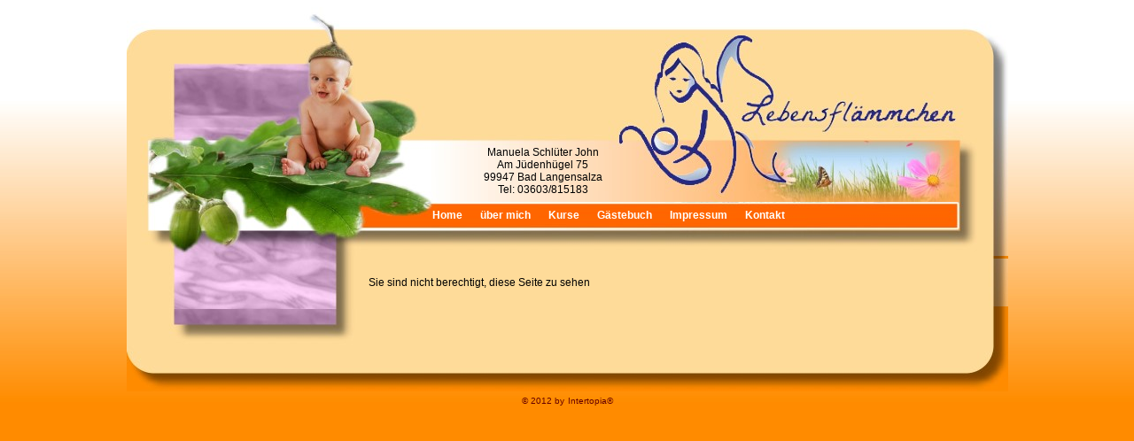

--- FILE ---
content_type: text/html
request_url: https://lebensflaemmchen.de/pages/home/bildergalerie.php
body_size: 931
content:
<!DOCTYPE html PUBLIC "-//W3C//Dtd XHTML 1.0 transitional//en" "http://www.w3.org/tr/xhtml1/Dtd/xhtml1-transitional.dtd">
<html xmlns="http://www.w3.org/1999/xhtml" xml:lang="en" lang="en">
<head>
<title>
Lebensflämmchen - Bildergalerie</title>
<meta http-equiv="Content-Type" content="text/html; charset=utf-8" />
<meta http-equiv="Content-Style-Type" content="text/css" />
<meta name="description" content="Internetauftritt der Hebamme Manuela Manuela Schlueter John in Bad Langensalza" />
<meta name="keywords" content="lsz, hebamme, geburtshilfe, frauenarzt, gynekologie, langensalza, japanischer, garten, maedchennamen, jungennamen, yoga, gymnastik, bauchweg" />

<!--[if lte IE 6]>
	<style type="text/css" media="all">
		@import "https://lebensflaemmchen.de/templates/leben/ie6.css";
		body {behavior: url("https://lebensflaemmchen.de/templates/leben/csshover.htc");}
	</style>
<![endif]-->

<link href="https://lebensflaemmchen.de/templates/leben/template.css" rel="stylesheet" type="text/css" media="screen" />
<script src="https://lebensflaemmchen.de/include/jquery/domReady.js" type="text/javascript"></script>
<script src="https://lebensflaemmchen.de/include/jquery/LoadOnFly.js" type="text/javascript"></script>
<script src="https://lebensflaemmchen.de/modules/output_filter/js/mdcr.js" type="text/javascript"></script>
</head>
<body id="hg">

<table border="0" cellspacing="0" cellpadding="0" align="center" id="h_table">
  <tr>
    <td colspan="3" id="banner">
	<div id="k_imp">Manuela Schl&uuml;ter John<br />

Am J&uuml;denh&uuml;gel 75<br />

99947 Bad Langensalza<br />

Tel: 03603/815183 </div>
	</td>
  </tr>
  <tr>
    <td colspan="3" valign="top" align="right" id="men_ob_table">
	
	<div id="nav"> 
			  
		  <ul id="header_menu" class="menu"><li><a href="https://lebensflaemmchen.de" class="menu-parent menu-first navlev0">Home</a></li><li><a href="https://lebensflaemmchen.de/pages/ueber-mich.php" class=" navlev0">über mich</a></li><li><a href="https://lebensflaemmchen.de/pages/kurse.php" class="menu-expand navlev0">Kurse</a><ul class="ullev1"><li><a href="https://lebensflaemmchen.de/pages/kurse/geburtsvorbereitung.php" class="menu-first navlev1">Geburtsvorbereitung</a></li><li><a href="https://lebensflaemmchen.de/pages/kurse/rueckbildungskurs.php" class=" navlev1">Rückbildungskurs</a></li><li><a href="https://lebensflaemmchen.de/pages/kurse/babymassage.php" class="menu-last navlev1">Babymassage</a></li></ul></li><li><a href="https://lebensflaemmchen.de/pages/gaestebuch.php" class=" navlev0">Gästebuch</a></li><li><a href="https://lebensflaemmchen.de/pages/impressum.php" class="menu-expand navlev0">Impressum</a><ul class="ullev1"><li><a href="https://lebensflaemmchen.de/pages/impressum/datenschutz.php" class="menu-first menu-last navlev1">Datenschutz</a></li></ul></li><li><a href="https://lebensflaemmchen.de/pages/kontakt.php" class="menu-expand menu-last navlev0">Kontakt</a><ul class="ullev1"><li><a href="https://lebensflaemmchen.de/pages/kontakt/anfahrt.php" class="menu-first menu-last navlev1">Anfahrt</a></li></ul></li></ul>		  
		  </div>
		  
	
	</td>
  </tr>
  <tr>
    <td id="menue_l_table" valign="top">
	
	<div id="menu"></div>
	</td>
    <td colspan="2" id="content0">
	<table border="0" cellspacing="0" cellpadding="0" align="center" id="content1">
  <tr>
    <td>
	<div id="content">Sie sind nicht berechtigt, diese Seite zu sehen</div>
	
	
	</td>
  </tr>
</table>
	
	</td>
  </tr>
  <tr>
    <td colspan="3" id="footertable"  align="right"><div id="footerdiv">&nbsp;</div></td>
  </tr>
</table>
<table width="940" border="0" cellspacing="0" cellpadding="0" align="center">
  <tr>
    <td align="center"><span class="copy">&copy; 2012 by</span> <a href="http://www.intertopia.de" target="_blank" class="copy">Intertopia®</a></td>
  </tr>
</table>

</body>
</html>


--- FILE ---
content_type: text/css
request_url: https://lebensflaemmchen.de/templates/leben/template.css
body_size: 1254
content:
#hg {

background-image:url(image/hg.jpg); 
background-repeat:repeat-x; 
background-color:#FF8C00;
}

#h_table {
width:995px;
}

#banner {
height:220px; 
background-image:url(image/e1_2.jpg); 
background-repeat:no-repeat;
}

#k_imp  {
height:60px; 
width:300px; 
margin-left:320px; 
margin-top:155px; 
font-family:Arial, Helvetica, sans-serif; 
font-size:12px; 
text-align:center;
}

#men_ob_table {
height:61px;
background-image:url(image/e1_4.jpg);
background-repeat:no-repeat;
}

/*
#menue {
width:587px; 
padding-right:80px; 
padding-top:8px; 
font-family:Arial, Helvetica, sans-serif; 
font-size:12px; 
color:#FFFFFF;
}*/

#menue_l_table {
background-image:url(image/e1_5.jpg);
background-repeat:repeat-y;
background-position:top;
width:253px;
}
/*
#menue_l {
padding-left:75px; 
padding-top:60px; 
padding-right:20px; 
font-family:Arial, Helvetica, sans-serif; 
font-weight:bold; 
font-size:12px;
text-decoration:none;
list-style-type:none;
}*/

#content0 {
width:742px; 
/*height:500px; */
background-image:url(image/e1_10.jpg);
background-repeat:repeat-y; 
background-position:bottom; 
margin:0px;
}

#content1 {
background-image:url(image/e1_6.jpg); 
background-position:top; 
background-repeat:no-repeat; 
width:742px; 
/*height:600px; */
padding-top:0px;
}

#content {
display:block; 
width:680px; 
/*height:540px; */
font-family:Arial, Helvetica, sans-serif; 
font-size:12px; 
margin:20px; 
/* overflow:auto */
}

#footertable {
background-image:url(image/e1_11.jpg);
background-repeat:no-repeat; 
background-position:top; 
height:93px; 
}

#footerdiv {
height:60px; 
width:500px; 
padding-right:35px; 
padding-top:20px; 
font-family:Arial, Helvetica, sans-serif; 
font-size:12px;
}

/*##################Menue##########################################################*/

/* Formatierungen der Liste entfernen */
 /*
 ul.menu, li.menu {
	list-style-type: none;
	margin: 0px;
	padding: 0px;
}
*/
#nav {
	padding-left:335px; 
	padding-bottom:14px;
	
	
}

#nav ul {
	list-style-type: none; 
	margin: 0; 
	padding: 0;	
	width: auto;
	position: relative; /* Fix IE6 Bug */
}

/* Hauptmen� Formatierung */
#nav ul li {
	float:left;
	color: #fff; 
	text-align: center; 
	font-weight: normal;
	font-family:Arial, Helvetica, sans-serif;
	font-size:12px; 
}

#nav ul li a {
	display: block;
	padding: 8px 10px 7px 10px; 
	color: #fff; 
	text-decoration: none; font-weight: bold; 
}

/* Hauptmen� Hover */
#nav ul li a:hover, #nav li a:focus, #nav li a:active, #nav ul li a.active, #nav a.menu-current {
	
	color:#A52900;
}

#nav a.menu-parent {
    color: #fff;
}


/*vorherrschend*/
#nav a.menu-current		{
	font-weight: normal;
} 

/* 2. Men�level */
#nav .menu li ul {
	position: absolute; 
	width: 130px; 
	margin: 0; 
	display: none; 
	text-transform: none; 
	border-bottom: 1px solid #A52900; 
	border-left: 1px solid #A52900; 
	border-right: 1px solid #A52900;
	
	font-size: 11px;
	font-weight:normal;
	background-color:#FFFFFF;
	
	
}

#nav .menu li ul li {
	width: 130px; 
	text-align: left; 
	font-weight: normal; 
	margin: 0; 
	padding: 0; 
	line-height: 1.2em;
}

#nav .menu li ul li a {
	width: 125px; 
	border-top: 1px solid #A52900;
	padding: 3px 1px 3px 4px; 
	color:#A52900; 
	font-weight: normal;  
	background: none;
}

/* 2. Men�level Hover */
#nav .menu li ul a:hover,  #nav .menu li ul a.menu-current {
    display:block;
	width: 125px; 
	background-color:#A52900;
	color:#FFFFFF;
}

#nav .menu li ul a.menu-parent {
	background-color:#FFFFFF;
	color:#A52900;
	width: 130px; 
}

/* anzeigen und verbergen */
#nav .menu li:hover ul, #nav .menu li a:focus ul, #nav .menu li.subMenu ul {
	display: block;
	width: 130px; 
}

#nav .menu li ul ul { 
	display: none;
	width: 130px; 
}

#nav .menu li:hover ul ul, #nav .menu li.subMenu ul ul {
	display: none;
	width: 130px; 
}

#nav .menu li:hover>ul, #nav .menu li li:hover>ul, #nav .menu li.subMenu>ul, #nav .menu li li.subMenu>ul {
	display: block;  z-index: 1000;
	width: 130px; 
}


/* 3. Men�level */
#nav .menu li ul li ul	{ 
	margin: 5px 0 0 -40%; 
	z-index: 9999;  
	background-image:url(images/navbg1.png);
	background-repeat:repeat;
}

#nav .menu li ul li ul li	{
	width: 13em;
}

#nav .menu li ul li ul li a 	{ 
	width: 12.5em;
}

/* 4. Men�level */
#nav .menu li ul li ul li ul	{  
	width: 13em; 
	background-image:url(images/navbg1.png);
	background-repeat:repeat;
}

#nav .menu li ul li ul li ul li	{  
	width: 13em; 
}

#nav .menu li ul li ul li ul li a 	{ 
	width: 12.5em;
}

/* Positionirung Pop-out */
#nav li {
	position: relative;
}

#nav ul ul ul {
	position: absolute;
	top: 1px;
	left: 100%;
}

#nav li:hover {
	z-index: 10000;	/* ...aktives Element �ber Men� */
	white-space: normal;/* Hover-Bug im IE7*/
}

/* Navigation Ende */


/*2tes Menue links*/


#menu {	
    

	font-family:Verdana, Arial, Helvetica, sans-serif;
	font-weight:normal;
	font-size:11px;
	padding-left:75px; 
	padding-top:60px; 
	padding-right:20px; 
	
	
	
	
}	

#menu ul {
	padding-left: 0;
	list-style-type: none;
	margin:0px;

}

#menu li a {
	display: block;
	width: 140px;
	min-height:20px;
	padding-left:10px;
	padding-top: 2px;
	color: #000000;
	border-bottom: 0.1em dotted #A52900;
	margin:0px;
}

#menu li ul a {

 	width:140px;
	margin:0px;
}

#menu a:link, #menu  a:visited {
	text-decoration: none;
 	margin-left:0px;
}

#menu a:active {
	border-bottom:2px dotted #FF0000 ! important;
	
}

#menu a:hover {
	background-color:#FFFFFF;	
	color:#A52900;
	}

.menu-current > a {
    border-left:5px solid #A52900 ! important;
	border-bottom:1px solid #A52900 ! important;
	color:#FFFFFF;
}

.copy {
font-family:Arial, Helvetica, sans-serif;
font-size:10px;
color:#660000;
text-decoration:none;
}